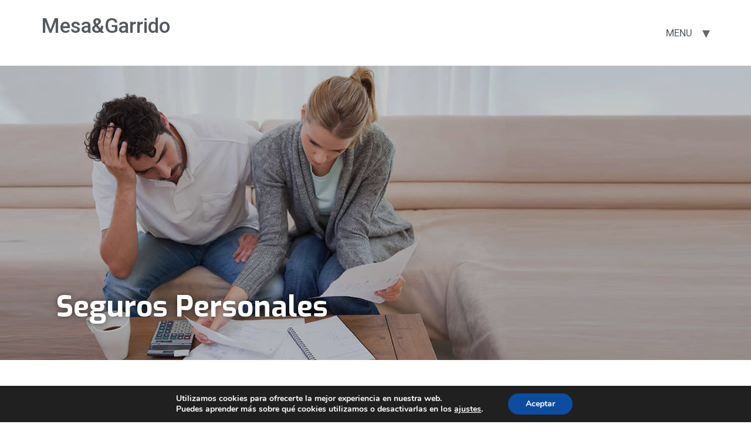

--- FILE ---
content_type: text/css; charset=utf-8
request_url: https://mesa.grupounisa.com/wp-content/themes/hello-elementor-child-theme/style.css?ver=2.3.0
body_size: 238
content:
/*
Theme Name: Hello Elementor Child theme of hello-elementor
Theme URI: 
Description: Child theme of hello-elementor theme for the Hello Elementor theme
Author: <a href="https://elementor.com/?utm_source=wp-themes&#038;utm_campaign=author-uri&#038;utm_medium=wp-dash">Elementor Team</a>
Author URI: 
Template: hello-elementor
Version: 2.3.0
*/

/* Generated by Orbisius Child Theme Creator (http://orbisius.com/products/wordpress-plugins/orbisius-child-theme-creator/) on Sun, 17 May 2020 19:27:22 +0000 */ 
/* The plugin now uses the recommended approach for loading the css files.*/



--- FILE ---
content_type: text/css; charset=utf-8
request_url: https://mesa.grupounisa.com/wp-content/uploads/elementor/css/post-1733.css?ver=1698358225
body_size: 594
content:
.elementor-kit-1733{--e-global-color-primary:#6EC1E4;--e-global-color-secondary:#54595F;--e-global-color-text:#7A7A7A;--e-global-color-accent:#61CE70;--e-global-color-5ad0d207:#4054B2;--e-global-color-370affc7:#23A455;--e-global-color-211bb601:#000;--e-global-color-d0c08a7:#FFF;--e-global-color-43f25db:#571818;--e-global-color-68e9840c:#EAA1A1;--e-global-color-30e07024:#ECAA8B;--e-global-color-10b659d:#302F2F;--e-global-color-77cb7734:#0A1D76;--e-global-color-32b44f42:#A53E3E;--e-global-typography-primary-font-family:"Roboto";--e-global-typography-primary-font-weight:600;--e-global-typography-secondary-font-family:"Roboto Slab";--e-global-typography-secondary-font-weight:400;--e-global-typography-text-font-family:"Roboto";--e-global-typography-text-font-weight:400;--e-global-typography-accent-font-family:"Roboto";--e-global-typography-accent-font-weight:500;color:#000000;font-size:17px;background-color:#FFFFFF;}.elementor-kit-1733 a{color:#54595F;}.elementor-kit-1733 a:hover{color:#571818;}.elementor-kit-1733 h1{color:#302F2F;font-size:35px;}.elementor-kit-1733 h2{color:#302F2F;font-size:25px;}.elementor-kit-1733 h3{color:#302F2F;font-size:25px;}.elementor-kit-1733 h4{color:#302F2F;font-size:20px;}.elementor-kit-1733 button,.elementor-kit-1733 input[type="button"],.elementor-kit-1733 input[type="submit"],.elementor-kit-1733 .elementor-button{color:#FFFFFF;background-color:#571818;border-radius:5px 5px 5px 5px;}.elementor-kit-1733 button:hover,.elementor-kit-1733 button:focus,.elementor-kit-1733 input[type="button"]:hover,.elementor-kit-1733 input[type="button"]:focus,.elementor-kit-1733 input[type="submit"]:hover,.elementor-kit-1733 input[type="submit"]:focus,.elementor-kit-1733 .elementor-button:hover,.elementor-kit-1733 .elementor-button:focus{color:#FFFFFF;background-color:#0A1D76;border-radius:5px 5px 5px 5px;}.elementor-section.elementor-section-boxed > .elementor-container{max-width:1140px;}.e-con{--container-max-width:1140px;}.elementor-widget:not(:last-child){margin-block-end:20px;}.elementor-element{--widgets-spacing:20px 20px;}{}h1.entry-title{display:var(--page-title-display);}.elementor-kit-1733 e-page-transition{background-color:#FFBC7D;}@media(max-width:1024px){.elementor-section.elementor-section-boxed > .elementor-container{max-width:1024px;}.e-con{--container-max-width:1024px;}}@media(max-width:767px){.elementor-section.elementor-section-boxed > .elementor-container{max-width:767px;}.e-con{--container-max-width:767px;}}

--- FILE ---
content_type: text/css; charset=utf-8
request_url: https://mesa.grupounisa.com/wp-content/uploads/elementor/css/post-971.css?ver=1698402164
body_size: 1747
content:
.elementor-971 .elementor-element.elementor-element-52370467 > .elementor-container{max-width:1200px;min-height:450px;}.elementor-971 .elementor-element.elementor-element-52370467:not(.elementor-motion-effects-element-type-background), .elementor-971 .elementor-element.elementor-element-52370467 > .elementor-motion-effects-container > .elementor-motion-effects-layer{background-image:url("https://mesa.grupounisa.com/wp-content/uploads/2019/01/fondos9.jpg");background-position:center left;background-size:cover;}.elementor-971 .elementor-element.elementor-element-52370467 > .elementor-background-overlay{background-color:#7A7A7A;opacity:0.4;mix-blend-mode:multiply;transition:background 0.3s, border-radius 0.3s, opacity 0.3s;}.elementor-971 .elementor-element.elementor-element-52370467{transition:background 0.3s, border 0.3s, border-radius 0.3s, box-shadow 0.3s;padding:2% 2% 2% 2%;}.elementor-971 .elementor-element.elementor-element-4c03ac77 > .elementor-element-populated{margin:40% 0% 0% 5%;--e-column-margin-right:0%;--e-column-margin-left:5%;padding:2% 2% 2% 2%;}.elementor-971 .elementor-element.elementor-element-54b8c3cf .elementor-heading-title{color:#ffffff;font-family:"Exo", Sans-serif;font-size:50px;font-weight:700;text-shadow:0px 0px 10px rgba(0,0,0,0.55);}.elementor-971 .elementor-element.elementor-element-54b8c3cf > .elementor-widget-container{margin:0px 0px 0px 0px;padding:0px 0px 0px 0px;}.elementor-971 .elementor-element.elementor-element-222f615c > .elementor-element-populated{padding:2% 2% 2% 2%;}.elementor-971 .elementor-element.elementor-global-1748 .elementor-field-group{padding-right:calc( 10px/2 );padding-left:calc( 10px/2 );margin-bottom:14px;}.elementor-971 .elementor-element.elementor-global-1748 .elementor-form-fields-wrapper{margin-left:calc( -10px/2 );margin-right:calc( -10px/2 );margin-bottom:-14px;}.elementor-971 .elementor-element.elementor-global-1748 .elementor-field-group.recaptcha_v3-bottomleft, .elementor-971 .elementor-element.elementor-global-1748 .elementor-field-group.recaptcha_v3-bottomright{margin-bottom:0;}body.rtl .elementor-971 .elementor-element.elementor-global-1748 .elementor-labels-inline .elementor-field-group > label{padding-left:0px;}body:not(.rtl) .elementor-971 .elementor-element.elementor-global-1748 .elementor-labels-inline .elementor-field-group > label{padding-right:0px;}body .elementor-971 .elementor-element.elementor-global-1748 .elementor-labels-above .elementor-field-group > label{padding-bottom:0px;}.elementor-971 .elementor-element.elementor-global-1748 .elementor-field-group > label, .elementor-971 .elementor-element.elementor-global-1748 .elementor-field-subgroup label{color:#FFFFFF;}.elementor-971 .elementor-element.elementor-global-1748 .elementor-field-type-html{padding-bottom:0px;}.elementor-971 .elementor-element.elementor-global-1748 .elementor-field-group .elementor-field{color:#FFFFFF;}.elementor-971 .elementor-element.elementor-global-1748 .elementor-field-group .elementor-field, .elementor-971 .elementor-element.elementor-global-1748 .elementor-field-subgroup label{font-size:15px;}.elementor-971 .elementor-element.elementor-global-1748 .elementor-field-group:not(.elementor-field-type-upload) .elementor-field:not(.elementor-select-wrapper){background-color:rgba(255, 255, 255, 0.23);border-color:#FFFFFF;}.elementor-971 .elementor-element.elementor-global-1748 .elementor-field-group .elementor-select-wrapper select{background-color:rgba(255, 255, 255, 0.23);border-color:#FFFFFF;}.elementor-971 .elementor-element.elementor-global-1748 .elementor-field-group .elementor-select-wrapper::before{color:#FFFFFF;}.elementor-971 .elementor-element.elementor-global-1748 .e-form__buttons__wrapper__button-next{background-color:#571818;color:#FFFFFF;}.elementor-971 .elementor-element.elementor-global-1748 .elementor-button[type="submit"]{background-color:#571818;color:#FFFFFF;}.elementor-971 .elementor-element.elementor-global-1748 .elementor-button[type="submit"] svg *{fill:#FFFFFF;}.elementor-971 .elementor-element.elementor-global-1748 .e-form__buttons__wrapper__button-previous{color:#ffffff;}.elementor-971 .elementor-element.elementor-global-1748 .e-form__buttons__wrapper__button-next:hover{background-color:#A53E3E;color:#FFFFFF;}.elementor-971 .elementor-element.elementor-global-1748 .elementor-button[type="submit"]:hover{background-color:#A53E3E;color:#FFFFFF;}.elementor-971 .elementor-element.elementor-global-1748 .elementor-button[type="submit"]:hover svg *{fill:#FFFFFF;}.elementor-971 .elementor-element.elementor-global-1748 .e-form__buttons__wrapper__button-previous:hover{color:#ffffff;}.elementor-971 .elementor-element.elementor-global-1748 .elementor-message.elementor-message-success{color:#FFFFFF;}.elementor-971 .elementor-element.elementor-global-1748 .elementor-message.elementor-message-danger{color:#FFFFFF;}.elementor-971 .elementor-element.elementor-global-1748 .elementor-message.elementor-help-inline{color:#FFFFFF;}.elementor-971 .elementor-element.elementor-global-1748{--e-form-steps-indicators-spacing:20px;--e-form-steps-indicator-padding:30px;--e-form-steps-indicator-inactive-secondary-color:#ffffff;--e-form-steps-indicator-active-secondary-color:#ffffff;--e-form-steps-indicator-completed-secondary-color:#ffffff;--e-form-steps-divider-width:1px;--e-form-steps-divider-gap:10px;}.elementor-971 .elementor-element.elementor-global-1748 > .elementor-widget-container{padding:2% 2% 2% 2%;}.elementor-971 .elementor-element.elementor-element-1c9193fc > .elementor-container{max-width:900px;}.elementor-971 .elementor-element.elementor-element-1c9193fc > .elementor-container > .elementor-column > .elementor-widget-wrap{align-content:center;align-items:center;}.elementor-971 .elementor-element.elementor-element-1c9193fc:not(.elementor-motion-effects-element-type-background), .elementor-971 .elementor-element.elementor-element-1c9193fc > .elementor-motion-effects-container > .elementor-motion-effects-layer{background-color:transparent;background-image:linear-gradient(180deg, #ffffff 58%, #eaebed 100%);}.elementor-971 .elementor-element.elementor-element-1c9193fc{transition:background 0.3s, border 0.3s, border-radius 0.3s, box-shadow 0.3s;padding:5% 5% 5% 5%;}.elementor-971 .elementor-element.elementor-element-1c9193fc > .elementor-background-overlay{transition:background 0.3s, border-radius 0.3s, opacity 0.3s;}.elementor-971 .elementor-element.elementor-element-23b773c1:not(.elementor-motion-effects-element-type-background) > .elementor-widget-wrap, .elementor-971 .elementor-element.elementor-element-23b773c1 > .elementor-widget-wrap > .elementor-motion-effects-container > .elementor-motion-effects-layer{background-color:#ffffff;}.elementor-971 .elementor-element.elementor-element-23b773c1 > .elementor-element-populated, .elementor-971 .elementor-element.elementor-element-23b773c1 > .elementor-element-populated > .elementor-background-overlay, .elementor-971 .elementor-element.elementor-element-23b773c1 > .elementor-background-slideshow{border-radius:6px 6px 6px 6px;}.elementor-971 .elementor-element.elementor-element-23b773c1 > .elementor-element-populated{box-shadow:0px 0px 10px 0px rgba(0,0,0,0.3);transition:background 0.3s, border 0.3s, border-radius 0.3s, box-shadow 0.3s;margin:0px 0px 0px 0px;--e-column-margin-right:0px;--e-column-margin-left:0px;padding:5% 5% 5% 5%;}.elementor-971 .elementor-element.elementor-element-23b773c1 > .elementor-element-populated > .elementor-background-overlay{transition:background 0.3s, border-radius 0.3s, opacity 0.3s;}.elementor-971 .elementor-element.elementor-element-dc1933f{text-align:center;}.elementor-971 .elementor-element.elementor-element-dc1933f .elementor-heading-title{color:#54595F;}.elementor-971 .elementor-element.elementor-element-435d1c5b{text-align:center;}.elementor-971 .elementor-element.elementor-element-435d1c5b .elementor-heading-title{color:#00448f;font-size:29px;font-weight:700;line-height:1.3em;}.elementor-971 .elementor-element.elementor-element-435d1c5b > .elementor-widget-container{padding:0px 0px 0px 0px;}.elementor-971 .elementor-element.elementor-element-71438216{color:#54595F;font-size:16px;font-weight:300;line-height:1.8em;}.elementor-971 .elementor-element.elementor-element-71438216 > .elementor-widget-container{padding:20px 0px 0px 0px;}:root{--page-title-display:none;}@media(max-width:1024px) and (min-width:768px){.elementor-971 .elementor-element.elementor-element-4c03ac77{width:50%;}.elementor-971 .elementor-element.elementor-element-222f615c{width:50%;}.elementor-971 .elementor-element.elementor-element-23b773c1{width:100%;}}@media(max-width:1024px){.elementor-971 .elementor-element.elementor-element-52370467 > .elementor-container{min-height:350px;}.elementor-971 .elementor-element.elementor-element-52370467{padding:2% 2% 2% 2%;}.elementor-971 .elementor-element.elementor-element-4c03ac77 > .elementor-element-populated{margin:70% 0% 0% 5%;--e-column-margin-right:0%;--e-column-margin-left:5%;padding:2% 2% 2% 2%;}.elementor-971 .elementor-element.elementor-element-54b8c3cf > .elementor-widget-container{margin:0px 0px 0px 0px;padding:0px 0px 0px 0px;}.elementor-971 .elementor-element.elementor-element-222f615c > .elementor-element-populated{padding:2% 2% 2% 2%;}.elementor-971 .elementor-element.elementor-global-1748 .elementor-field-group .elementor-field, .elementor-971 .elementor-element.elementor-global-1748 .elementor-field-subgroup label{font-size:15px;}.elementor-971 .elementor-element.elementor-element-1c9193fc{padding:4% 4% 4% 4%;}.elementor-971 .elementor-element.elementor-element-23b773c1 > .elementor-element-populated{margin:0px 10px 0px 0px;--e-column-margin-right:10px;--e-column-margin-left:0px;padding:5% 5% 5% 5%;}.elementor-971 .elementor-element.elementor-element-435d1c5b > .elementor-widget-container{padding:0px 0px 0px 0px;}}@media(max-width:767px){.elementor-971 .elementor-element.elementor-element-52370467 > .elementor-container{min-height:250px;}.elementor-971 .elementor-element.elementor-element-52370467{padding:2% 2% 2% 2%;}.elementor-971 .elementor-element.elementor-element-4c03ac77 > .elementor-element-populated{margin:40% 0% 0% 0%;--e-column-margin-right:0%;--e-column-margin-left:0%;padding:2% 2% 2% 2%;}.elementor-971 .elementor-element.elementor-element-54b8c3cf{text-align:center;}.elementor-971 .elementor-element.elementor-element-54b8c3cf .elementor-heading-title{font-size:35px;}.elementor-971 .elementor-element.elementor-element-54b8c3cf > .elementor-widget-container{padding:0px 0px 0px 0px;}.elementor-971 .elementor-element.elementor-element-222f615c > .elementor-element-populated{margin:0px 0px 0px 0px;--e-column-margin-right:0px;--e-column-margin-left:0px;padding:0px 0px 0px 0px;}.elementor-971 .elementor-element.elementor-element-1c9193fc{padding:5% 5% 5% 5%;}.elementor-971 .elementor-element.elementor-element-23b773c1 > .elementor-element-populated{margin:0px 0px 0px 0px;--e-column-margin-right:0px;--e-column-margin-left:0px;padding:5% 5% 5% 5%;}.elementor-971 .elementor-element.elementor-element-435d1c5b .elementor-heading-title{font-size:23px;line-height:40px;}.elementor-971 .elementor-element.elementor-element-71438216{font-size:17px;line-height:1.5em;}}